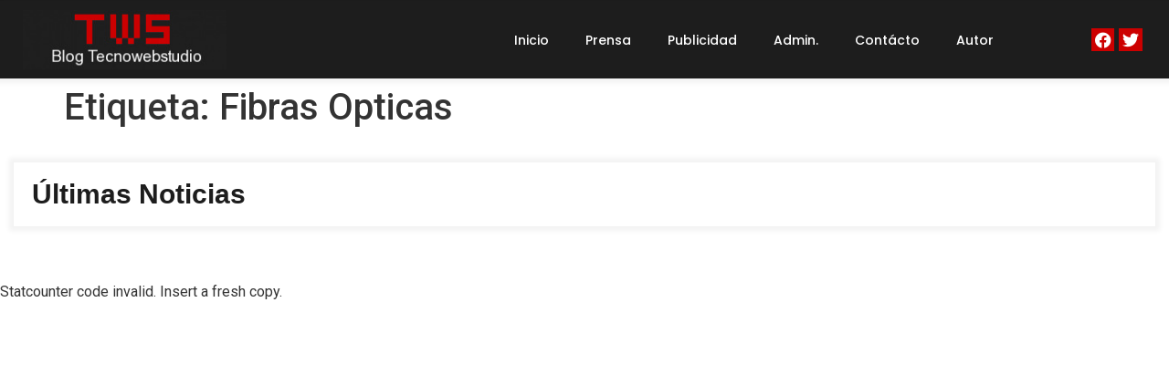

--- FILE ---
content_type: text/html; charset=utf-8
request_url: https://www.google.com/recaptcha/api2/aframe
body_size: 269
content:
<!DOCTYPE HTML><html><head><meta http-equiv="content-type" content="text/html; charset=UTF-8"></head><body><script nonce="Kq-uS6imwLfP6BhZYjvXPA">/** Anti-fraud and anti-abuse applications only. See google.com/recaptcha */ try{var clients={'sodar':'https://pagead2.googlesyndication.com/pagead/sodar?'};window.addEventListener("message",function(a){try{if(a.source===window.parent){var b=JSON.parse(a.data);var c=clients[b['id']];if(c){var d=document.createElement('img');d.src=c+b['params']+'&rc='+(localStorage.getItem("rc::a")?sessionStorage.getItem("rc::b"):"");window.document.body.appendChild(d);sessionStorage.setItem("rc::e",parseInt(sessionStorage.getItem("rc::e")||0)+1);localStorage.setItem("rc::h",'1768486753678');}}}catch(b){}});window.parent.postMessage("_grecaptcha_ready", "*");}catch(b){}</script></body></html>

--- FILE ---
content_type: text/css
request_url: https://tecnowebstudio.com/wp-content/cache/autoptimize/css/autoptimize_single_e2a65aefd321017ffddfd8231cf3ede5.css?ver=1729716566
body_size: 590
content:
.elementor-63835 .elementor-element.elementor-element-f38d470:not(.elementor-motion-effects-element-type-background),.elementor-63835 .elementor-element.elementor-element-f38d470>.elementor-motion-effects-container>.elementor-motion-effects-layer{background-color:#1d1d1d}.elementor-63835 .elementor-element.elementor-element-f38d470{transition:background .3s,border .3s,border-radius .3s,box-shadow .3s}.elementor-63835 .elementor-element.elementor-element-f38d470>.elementor-background-overlay{transition:background .3s,border-radius .3s,opacity .3s}.elementor-63835 .elementor-element.elementor-element-65a4b45>.elementor-element-populated{padding:0}.elementor-63835 .elementor-element.elementor-element-328366d>.elementor-container>.elementor-column>.elementor-widget-wrap{align-content:center;align-items:center}.elementor-63835 .elementor-element.elementor-element-328366d:not(.elementor-motion-effects-element-type-background),.elementor-63835 .elementor-element.elementor-element-328366d>.elementor-motion-effects-container>.elementor-motion-effects-layer{background-color:#1d1d1d}.elementor-63835 .elementor-element.elementor-element-328366d{box-shadow:0px 0px 5px 5px rgba(0,0,0,.05);transition:background .3s,border .3s,border-radius .3s,box-shadow .3s}.elementor-63835 .elementor-element.elementor-element-328366d>.elementor-background-overlay{transition:background .3s,border-radius .3s,opacity .3s}.elementor-63835 .elementor-element.elementor-element-41325de{text-align:left}.elementor-63835 .elementor-element.elementor-element-41325de img{width:93%}.elementor-63835 .elementor-element.elementor-element-41325de>.elementor-widget-container{margin:0;padding:0}.elementor-63835 .elementor-element.elementor-element-64399c9 .elementor-menu-toggle{margin-left:auto;background-color:#1d1d1d}.elementor-63835 .elementor-element.elementor-element-64399c9 .elementor-nav-menu .elementor-item{font-family:"Poppins",Sans-serif;font-size:14px;font-weight:500}.elementor-63835 .elementor-element.elementor-element-64399c9 .elementor-nav-menu--main .elementor-item{color:#fff;fill:#fff}.elementor-63835 .elementor-element.elementor-element-64399c9 .elementor-nav-menu--main .elementor-item:hover,.elementor-63835 .elementor-element.elementor-element-64399c9 .elementor-nav-menu--main .elementor-item.elementor-item-active,.elementor-63835 .elementor-element.elementor-element-64399c9 .elementor-nav-menu--main .elementor-item.highlighted,.elementor-63835 .elementor-element.elementor-element-64399c9 .elementor-nav-menu--main .elementor-item:focus{color:#c00;fill:#c00}.elementor-63835 .elementor-element.elementor-element-64399c9 .elementor-nav-menu--main .elementor-item.elementor-item-active{color:#c00}.elementor-63835 .elementor-element.elementor-element-64399c9 .elementor-nav-menu--dropdown a:hover,.elementor-63835 .elementor-element.elementor-element-64399c9 .elementor-nav-menu--dropdown a.elementor-item-active,.elementor-63835 .elementor-element.elementor-element-64399c9 .elementor-nav-menu--dropdown a.highlighted,.elementor-63835 .elementor-element.elementor-element-64399c9 .elementor-menu-toggle:hover{color:#fff}.elementor-63835 .elementor-element.elementor-element-64399c9 .elementor-nav-menu--dropdown a:hover,.elementor-63835 .elementor-element.elementor-element-64399c9 .elementor-nav-menu--dropdown a.elementor-item-active,.elementor-63835 .elementor-element.elementor-element-64399c9 .elementor-nav-menu--dropdown a.highlighted{background-color:#c00}.elementor-63835 .elementor-element.elementor-element-64399c9 .elementor-nav-menu--main .elementor-nav-menu--dropdown,.elementor-63835 .elementor-element.elementor-element-64399c9 .elementor-nav-menu__container.elementor-nav-menu--dropdown{box-shadow:0px 0px 5px 5px rgba(0,0,0,.05)}.elementor-63835 .elementor-element.elementor-element-64399c9 .elementor-nav-menu--dropdown li:not(:last-child){border-style:dashed;border-color:#1d1d1d;border-bottom-width:1px}.elementor-63835 .elementor-element.elementor-element-64399c9 div.elementor-menu-toggle{color:#c00}.elementor-63835 .elementor-element.elementor-element-64399c9 div.elementor-menu-toggle svg{fill:#c00}.elementor-63835 .elementor-element.elementor-element-64399c9 div.elementor-menu-toggle:hover{color:#fff}.elementor-63835 .elementor-element.elementor-element-64399c9 div.elementor-menu-toggle:hover svg{fill:#fff}.elementor-63835 .elementor-element.elementor-element-64399c9{--nav-menu-icon-size:24px;z-index:99}.elementor-63835 .elementor-element.elementor-element-c671df0{--grid-template-columns:repeat(0,auto);--icon-size:18px;--grid-column-gap:5px;--grid-row-gap:0px}.elementor-63835 .elementor-element.elementor-element-c671df0 .elementor-widget-container{text-align:right}.elementor-63835 .elementor-element.elementor-element-c671df0 .elementor-social-icon{background-color:#c00;--icon-padding:.2em}@media(max-width:1024px){.elementor-63835 .elementor-element.elementor-element-64399c9 .elementor-nav-menu--main>.elementor-nav-menu>li>.elementor-nav-menu--dropdown,.elementor-63835 .elementor-element.elementor-element-64399c9 .elementor-nav-menu__container.elementor-nav-menu--dropdown{margin-top:18px !important}.elementor-63835 .elementor-element.elementor-element-c671df0 .elementor-widget-container{text-align:center}}@media(min-width:768px){.elementor-63835 .elementor-element.elementor-element-dc8f0a0{width:21%}.elementor-63835 .elementor-element.elementor-element-73ac371{width:67.245%}.elementor-63835 .elementor-element.elementor-element-82fefd5{width:11.407%}}@media(max-width:1024px) and (min-width:768px){.elementor-63835 .elementor-element.elementor-element-dc8f0a0{width:25%}.elementor-63835 .elementor-element.elementor-element-73ac371{width:60%}.elementor-63835 .elementor-element.elementor-element-82fefd5{width:15%}}@media(max-width:767px){.elementor-63835 .elementor-element.elementor-element-dc8f0a0{width:56%}.elementor-63835 .elementor-element.elementor-element-73ac371{width:44%}.elementor-63835 .elementor-element.elementor-element-64399c9 .elementor-nav-menu--main>.elementor-nav-menu>li>.elementor-nav-menu--dropdown,.elementor-63835 .elementor-element.elementor-element-64399c9 .elementor-nav-menu__container.elementor-nav-menu--dropdown{margin-top:18px !important}.elementor-63835 .elementor-element.elementor-element-c671df0 .elementor-widget-container{text-align:center}}